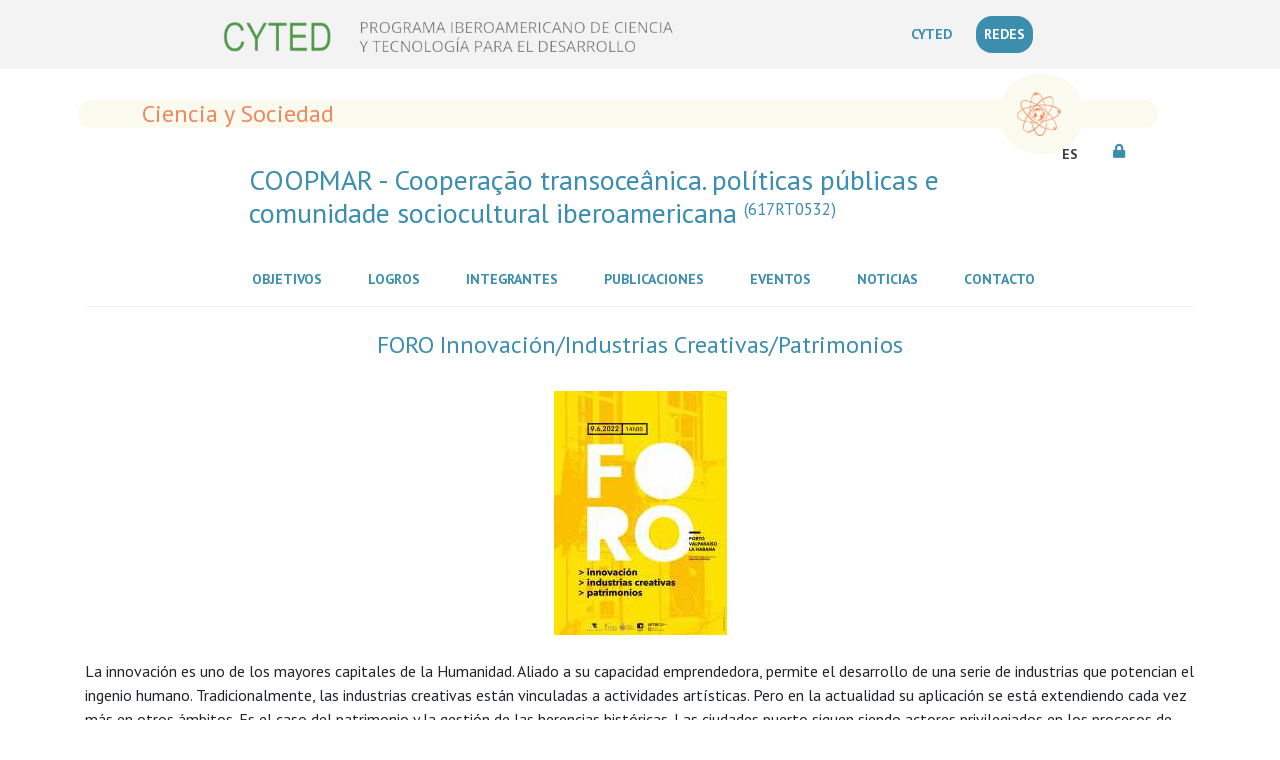

--- FILE ---
content_type: text/html; charset=ISO-8859-1
request_url: https://cyted.org/conteudo.php?idevento=5016&id_rede=153
body_size: 4816
content:
<!DOCTYPE html>
<html>

<head>
    <!--Current PHP version: 8.1.34--><!-- Piwik -->
<script type="text/javascript">
    var _paq = _paq || [];
    _paq.push(["trackPageView"]);
    _paq.push(["enableLinkTracking"]);

    (function () {
        var u = (("https:" == document.location.protocol) ? "https" : "http") + "://analytics.ruralbit.com/piwik/";
        _paq.push(["setTrackerUrl", u + "piwik.php"]);
        _paq.push(["setSiteId", "76"]);
        var d = document, g = d.createElement("script"), s = d.getElementsByTagName("script")[0];
        g.type = "text/javascript";
        g.defer = true;
        g.async = true;
        g.src = u + "piwik.js";
        s.parentNode.insertBefore(g, s);
    })();
</script>
<!-- End Piwik Code -->
    <meta charset='ISO-8859-15'>
    <meta http-equiv='X-UA-Compatible' content='IE=edge'>
    <meta name="Author" content="Ruralbit">
    <meta name="viewport"
        content="user-scalable=no, initial-scale=1, maximum-scale=1, minimum-scale=1, width=320, height=device-height, target-densitydpi=medium-dpi" />
    <meta name="KeyWords" content="cyted, desarrolo, Programa Iberoamericano de Ciencia y Tecnología, convocatoria, Agroalimentación, Salud, Desarrollo Industrial, Desarrollo Sostenible, TICs, Ciencia y Sociedad, Energía, Proyectos en Temas Estratégicos, IBEROEKA, ">

    <link rel="icon" type="image/x-icon" href="assets/img/cyted_logo.ico">
    <link rel="stylesheet" type="text/css"
        href='https://fonts.googleapis.com/css?family=PT+Sans:400,400italic,700,700italic'>
    <link rel="stylesheet" type="text/css" href="assets/css/magnific-popup.css">
    <link rel="stylesheet" type="text/css" href="assets/css/bootstrap.css">
    <link rel="stylesheet" type="text/css" href="assets/slick/slick.css">
    <link rel="stylesheet" type="text/css" href="assets/css/all.min.css">
    <link rel="stylesheet" type="text/css" href="lib/frameworks/css/datatables.bootstrap.min.css">
    <link rel="stylesheet" type="text/css" href="lib/frameworks/css/font-awesome.min.css">
    <link rel="stylesheet" type="text/css" href="assets/css/main.css?v=14.2026.01.17">

    <script type="text/javascript" src="lib/frameworks/js/jquery.js"></script>
    <script type="text/javascript" src="assets/js/jquery.min.js"></script>
    <!--<script type="text/javascript" src="lib/langs/js/langs.js"></script>-->
    <script type="text/javascript" src="lib/frameworks/js/chart.js"></script>

    <script type="text/javascript">
        setTimeout(() => {
            $('#loading').hide();
        }, 10000);

        $(window).on('load', function () {
            $('#loading').hide();
        });
    </script>
    <title>CYTED</title>
</head>

<body>
    <div id="loading">
        <img id="loading-image" src="assets/img/loading.gif" alt="Loading..." width="250px" />
        <h5>Cargando...</h5>
    </div>
        <header>
                    <div class="header_left_sec">
                <a href="index.php">
                    <img class="logo_header img-fluid" src="assets/img/logo-transparent_2.png" style='max-width:450px'
                        alt="">
                </a>
                <nav class="navbar navbar-expand-lg mr-2">
                    <button class="navbar-toggler" type="button" data-toggle="collapse" data-target="#navbarNavDropdownTop"
                        aria-controls="navbarNavDropdown" aria-expanded="false" aria-label="Toggle navigation">
                        <i class="fas fa-bars"></i>
                    </button>
                    <div class="collapse navbar-collapse" id="navbarNavDropdownTop">
                        <ul class="navbar-nav main_ul">
                            <li class="nav-item li_main">
                                <a class="nav-link li_mainlink" href="index.php"
                                    style="color: #3C8EAF; margin-right: 1rem;">
                                    CYTED<span class="sr-only">(current)</span>
                                </a>
                            </li>
                            <li class="nav-item li_main web_redes" style="white-space: nowrap;">
                                <a class="nav-link li_mainlink" href="web_redes.php"
                                    style="color:white; background-color: #3C8EAF; border-radius:1rem;">
                                    REDES                                </a>
                            </li>
                        </ul>
                    </div>
                </nav>
            </div>
            <div class="container">
                <div class="bottom_header">
                    <div class="row">
                                <div class='col-xl-12'>
            <div class='row banner_rede_sec' style='background-color:#FAFAEF'>
                <a href='web_redes.php?#area_6'>
                    <h4 style='color:#EE895F'>Ciencia y Sociedad</h4>
                </a>
                <img src='assets/img/areas/iconos_cienciasociedad.png' style='background-color:#FAFAEF' width='35px' />
            </div>
        </div>
        <div class='row logo_sec'>
                        <h3>
                <a href='COOPMAR'>
                    COOPMAR - Cooperação transoceânica. políticas públicas e comunidade sociocultural iberoamericana <small><sup>(617RT0532)</sup></small>
                </a>
            </h3>
        </div>
        <!-- Login Modal -->

<div class="modal fade" id="loginModal" tabindex="-1" aria-labelledby="loginModalLabel" aria-hidden="true">
    <div class="modal-dialog">
        <div class="modal-content">
            <form method="post" action="index.php?login">
                <input type="hidden" name="token">
                <div class="modal-header">
                    <h5 class="modal-title" id="loginModalLabel"><string data-id='1508189' data-md5='3beeb10ba26a117d239cce2b7eb88c12' data-estado='traduzido'>Área de Gestión</string></h5>
                    <button type="button" class="close" data-dismiss="modal" aria-label="Close">
                        <span aria-hidden="true">&times;</span>
                    </button>
                </div>
                <div class="modal-body">
                    <div class="form-group">
                        <label for="username"><string data-id='1512871' data-md5='defc5a887d8864ae235d45bb462fb2bd' data-estado='traduzido'>Usuario</string></label>
                        <input type="name" class="form-control" id="username" name="username" required>
                    </div>
                    <div class="form-group">
                        <label for="password"><string data-id='1512785' data-md5='dc647eb65e6711e155375218212b3964' data-estado='traduzido'>Contraseña</string></label>
                        <input type="password" class="form-control" id="password" name="password" required>
                    </div>
                    <input type="hidden" name="res">
                    <br>
                    <div class="form-group text-right">
                        <button type="button" class="btn btn-secondary" data-dismiss="modal"><string data-id='1507444' data-md5='23781b5ede1b35b06fa87f998e3f0292' data-estado='traduzido'>Cerrar</string></button>
                        <button type="submit" class="btn btn-info" onclick="login()"><string data-id='1511698' data-md5='b687c67a2bfd3c4c97d9eb37450909e5' data-estado='traduzido'>Entrar</string></button>
                    </div>
                </div>
            </form>
        </div>
    </div>
</div><div class="header_right">
    <nav class="navbar navbar-expand-lg mr-2">
        <button class="navbar-toggler" type="button" data-toggle="collapse" data-target="#navbarNavDropdown"
            aria-controls="navbarNavDropdown" aria-expanded="false" aria-label="Toggle navigation">
            <i class="fas fa-bars"></i>
        </button>
        <div class="collapse navbar-collapse" id="navbarNavDropdown">
            <ul class="navbar-nav main_ul">

                <li class="nav-item li_main"><a class="nav-link li_mainlink" href="conteudo.php?idm=246&id_rede=153">Objetivos<span class="sr-only">(current)</span></a></li><li class="nav-item li_main"><a class="nav-link li_mainlink" href="conteudo.php?idm=247&id_rede=153">Logros<span class="sr-only">(current)</span></a></li><li class="nav-item li_main"><a class="nav-link li_mainlink" href="conteudo.php?idm=248&id_rede=153">Integrantes<span class="sr-only">(current)</span></a></li><li class="nav-item li_main"><a class="nav-link li_mainlink" href="conteudo.php?idm=249&id_rede=153">Publicaciones<span class="sr-only">(current)</span></a></li><li class="nav-item li_main"><a class="nav-link li_mainlink" href="eventos.php?idm=251&id_rede=153">Eventos<span class="sr-only">(current)</span></a></li><li class="nav-item li_main"><a class="nav-link li_mainlink" href="noticias.php?idm=252&id_rede=153">Noticias<span class="sr-only">(current)</span></a></li><li class="nav-item li_main"><a class="nav-link li_mainlink" href="conteudo.php?idm=253&id_rede=153">Contacto<span class="sr-only">(current)</span></a></li>            </ul>
        </div>
    </nav>

    <div class="language_menu">
        <ul class='navbar-nav main_ul'>
            <ul class="language ml-4 ">
                <li class="main_lang">
                    <a href="#">
                        ES                    </a>
                   <!-- <i class="fas fa-chevron-down"></i> -->
                    <ul class="sublang">
                                            </ul>
                </li>
            </ul>
        </ul>
    </div>
    <div class="social_media ml-4 mt-2">
        <nav>
            <ul>
                <!--    <li><a href="#" class="link"><i class="fab fa-facebook-f"></i></a></li> -->
                <!--  <li><a href="#" class="link"><i class="fab fa-twitter"></i></a> </li> -->
                <li>
                                        <a href="https://portal.cyted.org/" class="link">   
                        <i class="fas fa-lock"></i>
                    </a>
                </li>
            </ul>
        </nav>
    </div>
</div>        </div>
        </div>
        </div>
            </header>
    <div id="menu_include"><br>
                       <div class='container conteudo-rede' id='conteudo'>
<h4 style='color:#3C8EAF;text-align: center;' >FORO Innovación/Industrias Creativas/Patrimonios</h4><br><center><img src='assets/img/evento/5016/2022_coopmar_mouta_cartaz_v2.jpg' style='max-width: 600px;'/></center><br>La innovación es uno de los mayores capitales de la Humanidad. Aliado a su capacidad emprendedora, permite el desarrollo de una serie de industrias que potencian el ingenio humano. Tradicionalmente, las industrias creativas están vinculadas a actividades artísticas. Pero en la actualidad su aplicación se está extendiendo cada vez más en otros ámbitos. Es el caso del patrimonio y la gestión de las herencias históricas.
Las ciudades puerto siguen siendo actores privilegiados en los procesos de globalización y su estudio es esencial para comprender la modernidad. Son zonas de contacto, de intercambio cultural, de transferencia de conocimientos, y de experiencias sincréticas. El intercambio entre ciudades puerto ha sido y seguirá siendo un insumo favorable para el desarrollo de ambientes creativos. Nuevos retos se plantean en tiempos de un importante aumento del turismo y del valor social y económico del patrimonio marítimo. En un escenario pospandemia, el desarrollo y articulación de las industrias creativas es fundamental para la valorización continua de los patrimonios.
La Red Coopmar (Cooperación Transocéanica. Politicas Públicas y Comunidad Sociocultural Iberoamericana) y la UPTEC de la Universidad de Porto organizan este encuentro que busca poner en contacto diversas experiencias y proyectos de emprendimiento cultural y innovación en el campo del patrimonio que pertenezcan a Portugal, Chile y Cuba.<br><br><h6><b><string data-id='1506641' data-md5='07dbff3060246703049d35ef6ab47e8d' data-estado='traduzido'>Fecha de Inicio: </string></h6></b><h6>2022-06-09</h6><h6><b><string data-id='1507871' data-md5='316f8375f78436e2fd9f28b241eb35bd' data-estado='traduzido'>Local: </string></h6></b><h6>Portugal</h6><br><br></div>
</div>
		</div> <!-- close body! -->
		<div class="countries container-fluid p-0 mt-4">
			<div class="wrapper" style='align-items: center;     justify-content: space-evenly;'>
				
					<button onClick=getStats(4) type="button" data-toggle="tooltip" data-html="true"  data-placement="top" data-title="<img src='assets/img/paises/br.png?v=14.2026.01.17'  width='40px' /> <b>Brasil</b><br>Haga clic para ver las estadísticas" id='footer_4'> 
						<img src='assets/img/paises/br.png?v=14.2026.01.17' width='50px' class='img-fluid'>
					</button>
					<button onClick=getStats(5) type="button" data-toggle="tooltip" data-html="true"  data-placement="top" data-title="<img src='assets/img/paises/cl.png?v=14.2026.01.17'  width='40px' /> <b>Chile</b><br>Haga clic para ver las estadísticas" id='footer_5'> 
						<img src='assets/img/paises/cl.png?v=14.2026.01.17' width='50px' class='img-fluid'>
					</button>
					<button onClick=getStats(8) type="button" data-toggle="tooltip" data-html="true"  data-placement="top" data-title="<img src='assets/img/paises/cu.png?v=14.2026.01.17'  width='40px' /> <b>Cuba</b><br>Haga clic para ver las estadísticas" id='footer_8'> 
						<img src='assets/img/paises/cu.png?v=14.2026.01.17' width='50px' class='img-fluid'>
					</button>
					<button onClick=getStats(11) type="button" data-toggle="tooltip" data-html="true"  data-placement="top" data-title="<img src='assets/img/paises/es.png?v=14.2026.01.17'  width='40px' /> <b>España</b><br>Haga clic para ver las estadísticas" id='footer_11'> 
						<img src='assets/img/paises/es.png?v=14.2026.01.17' width='50px' class='img-fluid'>
					</button>
					<button onClick=getStats(16) type="button" data-toggle="tooltip" data-html="true"  data-placement="top" data-title="<img src='assets/img/paises/pa.png?v=14.2026.01.17'  width='40px' /> <b>Panamá</b><br>Haga clic para ver las estadísticas" id='footer_16'> 
						<img src='assets/img/paises/pa.png?v=14.2026.01.17' width='50px' class='img-fluid'>
					</button>
					<button onClick=getStats(1) type="button" data-toggle="tooltip" data-html="true"  data-placement="top" data-title="<img src='assets/img/paises/pt.png?v=14.2026.01.17'  width='40px' /> <b>Portugal</b><br>Haga clic para ver las estadísticas" id='footer_1'> 
						<img src='assets/img/paises/pt.png?v=14.2026.01.17' width='50px' class='img-fluid'>
					</button>			</div>
		</div>
		
	<footer>
		<div class="container-fluid p-0">
			<div class="footer_bottom">
				<div class="container row text-center">
					<div class='col-md-7 left'>
						<h2 class="title-footer">CYTED</h2>
						<div class="copyright_box">
							<string data-id='1506863' data-md5='0f1c4049a9dc31d59fc571b29bf68b0d' data-estado='traduzido'>2026 Copyright @ CYTED All Right Reserved | Desarrollado por: </string><a href='https://ruralbit.com'>Ruralbit</a>
						</div>
						
					</div>

					<div class='col-md-5 right row'>
							<h5><b><string data-id='1511928' data-md5='bef21ff6af4416ea7ec68f9f5d05ad86' data-estado='traduzido'>Contactos:</string></b></h5>
							<h6>Programa CYTED, Calle Amaniel nº4, 28015 - Madrid</h6>
							<h6><a href="mailto:sgral@cyted.org"><string data-id='1509538' data-md5='6a1e265f92087bb6dd18194833fe946b' data-estado='traduzido'>e-mail:</string> sgral@cyted.org </a></h6>
							<h6><a href="tel:(+34) 91 531 63 87"><string data-id='1512433' data-md5='d0398e90769ea6ed2823a3857bcc19ea' data-estado='traduzido'>Tel:</string> (+34) 91 531 63 87  </a></h6>
							<a href='https://www.facebook.com/cyted'><i class="fa fa-facebook" aria-hidden="true"></i></a>
							<a href='https://twitter.com/programa_cyted'><i class="fa fa-twitter" aria-hidden="true"></i></a>
						</div>
						<br>				</div>
			</div>
		</div>
	</footer>
</body>
<script type="text/javascript" src="https://cdnjs.cloudflare.com/ajax/libs/popper.js/1.14.7/umd/popper.min.js"></script>
<script type="text/javascript" src="assets/slick/slick.min.js?v=14.2026.01.17"></script>
<script type="text/javascript" src="assets/js/jquery.magnific-popup.min.js?v=14.2026.01.17"></script>
<script type="text/javascript" src="assets/js/jquery.appear.js?v=14.2026.01.17"></script>
<script type="text/javascript" src="assets/js/bootstrap.min.js?v=14.2026.01.17"></script>
<script type="text/javascript" src="lib/frameworks/js/datatables.bootstrap.min.js?v=14.2026.01.17"></script>
<script type="text/javascript" src="assets/js/script.js?v=14.2026.01.17"></script>
</html>

--- FILE ---
content_type: application/javascript
request_url: https://cyted.org/assets/js/script.js?v=14.2026.01.17
body_size: 3648
content:
$(document).ready(function () {

  "use strict"

  $('.welcome_slider').slick({

    infinite: true,
    draggable: false,
    appendArrows: $('.slider_nav'),
    nextArrow: "<button class=\"prev\"><i class=\"fas fa-caret-right\"></i></button>",
    prevArrow: "<button class=\"next\"><i class=\"fas fa-caret-left\"></i></button>"


  });

  setInterval(() => {
    $(".slider_nav .next").trigger('click');
  }, 4000);


  $('.pro_slider').slick({
    infinite: true,
    draggable: false,
    slidesToShow: 4,
    slidesToScroll: 1,
    appendArrows: $('.pro_slider_nav'),
    nextArrow: "<button class=\"next\"><i class=\"fas fa-arrow-right\"></i></button>",
    prevArrow: "<button class=\"prev\"><i class=\"fas fa-arrow-left\"></i></button>",
    responsive: [{
      breakpoint: 1300,
      settings: {
        slidesToShow: 3,
        slidesToScroll: 1
      }
    },
    {
      breakpoint: 1000,
      settings: {
        slidesToShow: 2,
        slidesToScroll: 1,
      }
    },
    {
      breakpoint: 630,
      settings: {
        slidesToShow: 1
      }
    }
    ]
  });


  $('.video_popup').magnificPopup({
    disableOn: 700,
    type: 'iframe',
    mainClass: 'mfp-fade',
    removalDelay: 160,
    preloader: false,
    fixedContentPos: false
  });


  $('.slider').slick({
    infinite: true,
    draggable: false,
    slidesToScroll: 1,
    slidesToShow: 3,
    appendArrows: $('.slider_arrows'),
    prevArrow: "<div class=\"left\"><i class=\"fas fa-chevron-left\"></i></div>",
    nextArrow: "<div class=\"right\"><i class=\"fas fa-chevron-right\"></i></div>"
  });

  $('.testimonial_slider').slick({

    infinite: true,
    draggable: false,
    appendArrows: $('.testi_slider_nav'),
    nextArrow: "<div class=\"next1\"><i class=\"fas fa-chevron-right\"></i></div>",
    prevArrow: "<div class=\"prev\"><i class=\"fas fa-chevron-left\"></i></div>"

  });

  $(".scroll-to").bind('click', function (event) {

    $("html, body").animate({
      scrollTop: $($(this).attr("href")).offset().top
    }, {
      duration: 1200,
      easing: "easeInOutExpo"
    });

    event.preventDefault();
  });

  // Animate distance
  var o = $('.animated-distance');
  if (o.length > 0) {
    o.appear(function () {
      var elem = $(this);
      var b = elem.data('num');
      var d = elem.data('duration');
      var animationDelay = elem.data('animation-delay');
      if (!animationDelay) { animationDelay = 0; }
      elem.find('span').text("0" + '%');

      setTimeout(function () {
        elem.animate({ num: b }, {
          duration: d,
          // easing: 'easeOutExpo',
          step: function (num) {
            var a = (num).toFixed(0) + '%';
            elem.find('span').text(a);
            elem.css("width", a);
          }
        });
      }, animationDelay);
    });
  }

});

function animateValue(obj, start, end, duration) {
  let startTimestamp = null;
  const step = (timestamp) => {
    if (!startTimestamp) startTimestamp = timestamp;
    const progress = Math.min((timestamp - startTimestamp) / duration, 1);
    obj.innerHTML = Math.floor(progress * (end - start) + start);
    if (progress < 1) {
      window.requestAnimationFrame(step);
    }
  };
  window.requestAnimationFrame(step);
}

const elms = document.querySelectorAll("[id='value']");
for (var i = 0; i < elms.length; i++) {
  animateValue(elms[i], 0, elms[i].innerHTML, 3000);
}

function login() {
  // needs for recaptacha ready
  grecaptcha.ready(function () {
    // do request for recaptcha token
    // response is promise with passed token
    /*
    grecaptcha.execute('6LeKPXgkAAAAAB_kOiZZqREbuSA49_mLIMiYpXy4', {action: 'form_submit'}).then(function (token) {
        if ($('#loginModal form [name=token]').length == 0) {
            $('#loginModal form').append('<input type=\"hidden\" name=\"token\" value=\"' + token + '\">');
        } else {
            $('#loginModal form [name=token]').val(token);
        }
        $("#loginModal form").submit();
    }); */
  });
}

//TOOLTIPS

function getStats(id) {

  if ($('#footer_' + id).attr('data-title')) {
    $.ajax({
      async: false,
      cache: false,
      type: "POST",
      url: "assets/php/getStats.php",
      data: { pais: id }
    }).done(function (stats) {
      $('#footer_' + id).tooltip('dispose');
      $('#footer_' + id).attr('data-original-title', stats);
      $('#footer_' + id).attr('data-title', stats);
      $('#footer_' + id).tooltip('show');
      $('#footer_' + id).unbind();

      setTimeout(() => {
        $('#footer_' + id).bind();
        $('#footer_' + id).tooltip('dispose');
        $('#footer_' + id).attr('data-original-title', stats);
        $('#footer_' + id).attr('data-title', stats);
        $('#footer_' + id).tooltip('show');
      }, 1000);
    });
  }

}


$("#loginStatusModal").modal({ focus: true });

//WEB REDES && GESTAO TÉCNICA

$('.area').on('click', function () {
  $('div[id ^= "area_"]').hide();
  $('#body_webredes').hide();
  $('#destaques').hide();
  var area_id = '#area_' + $(this).attr('id');
  $(area_id).fadeIn('slow');
});

var href = window.location.href;

if (href.includes("#area")) {

  var area = href.split('#area_')[1];
  $('div[id ^= "area_"]').hide();
  $('#body_webredes').hide();
  $('#destaques').hide();
  var area_id = '#area_' + area;
  $(area_id).fadeIn('slow');
}


$('.area_fluid').on('click', function () {
  $('div[id ^= "area_"]').hide();
  $('#body_webredes').hide();
  $('#destaques').hide();
  var area_id = '#area_' + $(this).attr('id');
  $(area_id).fadeIn('slow');
});

//ORGANISMOS

$('.pais_orga').on('click', function () {
  $('div[id ^= "og_"]').hide();
  var organismo = '#og_' + $(this).attr('id');
  $(organismo).fadeIn('slow');
});

//INTEGRANTES

$('.pais_int').on('click', function () {
  $('div[id ^= "int_"]').hide();
  var integrante = '#int_' + $(this).attr('id');
  $(integrante).fadeIn('slow');
});


//Estatisticas

$('div[class ^= "fact_stat"]').on('click', function () {
  $('div[id ^= "stats_"]').hide();
  var stats = '#stats_' + $(this).attr('id');
  $(stats).fadeIn('slow');
});

//TOOLtips

const tooltipTriggerList = document.querySelectorAll('[data-toggle="tooltip"]');
const tooltipList = [...tooltipTriggerList].map(tooltipTriggerEl => new bootstrap.Tooltip(tooltipTriggerEl));

//Noticias e Eventos

$('.page-link').on('click', function () {

  if ($(this).attr('id') == '-1') {
    var id_ativo = $('.active').children().attr('id');
    if (id_ativo != 1) {
      var new_id = parseInt(id_ativo) - 1;
      var element = $("a[id=" + new_id + "]");

      $("a[id=" + new_id + "]").trigger('click');


      $("a[id=" + new_id + "]").parent().show();
      last_id = new_id + 4;
      if (last_id != '-1') {
        $("a[id=" + last_id + "]").parent().hide();
      }

    }

  } else if ($(this).attr('id') == '+1') {
    var id_ativo = $('.active').children().attr('id');
    var new_id = parseInt(id_ativo) + 1;
    var element = $("a[id=" + new_id + "]");

    $("a[id=" + new_id + "]").trigger('click');

    $("a[id=" + new_id + "]").parent().show();
    last_id = new_id - 4;
    if (last_id != '-1') {
      $("a[id=" + last_id + "]").parent().hide();
    }
  } else {
    $('div[id ^= "list_"]').hide();
    $('li[class ^= "page-item"]').removeClass("active");
    var news = $(this).attr('id');
    $(this).parent().addClass("active");
    $('div[id = "list_' + news + '"]').show();
  }



});


function toggleLoading(selector, processing) {
  if (processing == undefined && (selector === true || selector === false)) {
    processing = selector;
    selector = $("body");
  }

  if (processing && $(selector).find(".isloading-overlay").length > 0) {
    return;
  }

  if (processing) {
    $(selector).isLoading({
      text: "<i class=\"fa fa-spinner fa-spin fa-2x fa-fw\"></i><span class=\"sr-only\"></span><div style=\"display:inline-block;\" class=\"is-loading-content\">A carregar</div>",
      position: "overlay"
    });
    return;
  }

  $(selector).isLoading("hide");
}

//Publicações

function verPublicacao(
  id_item,
  tit,
  tipo,
  cat,
  coord,
  pais,
  ano,
  isbn,
  imagem,
  pdf,
  prologo,
  pdf_tit,
  link,
  label_tipo, label_cat, label_coord, label_pais, label_ano, label_isbn, label_pdf_tit, label_link
) {

  $('#btn-share').attr('onclick', 'partilharLink(' + id_item + ')');
  $("#PUBLI-Modal .modal-title").html(tit);
  $("#PUBLI-Modal .modal-body").html(
    '<div class="row">' +
    '<div class=\'col-md-6 mt-2 mb-2\' style=\'justify-content: center; text-align: center; display: flex; align-items: center; \'>' +
    '<img src="' + imagem + '" width=\'180px\'/>' +
    '</div>' +
    '<div class=\'col-md-6  mb-2 mt-2\'>' +
    '<h6><b>' + label_tipo + '</b>' + tipo + '</h6>' +
    '<h6><b>' + label_coord + '</b>' + coord + '</h6>' +
    '<h6><b>' + label_pais + '</b>' + pais + '</h6>' +
    '<h6><b>' + label_ano + '</b>' + ano + '</h6>' +
    '<h6><b>' + label_isbn + '</b>' + isbn + '</h6>' +
    (pdf ? '<h6><b>' + label_pdf_tit + '</b> <a target=\'new\' href="' + pdf + '" type="application/pdf; length=1877019">' + pdf_tit + '</a></h6>' : '') +
    (link ? '<a href="' + link + '" target="_blank">' + label_link + '</a>' : '') +
    '</div>' +
    '</div>' +
    '<div class=\'col-md-12\'>' + prologo + '</div>'
  );
  $("#PUBLI-Modal").fadeIn('slow');
  $("#PUBLI-Modal").modal('show');
}

function partilharLink(itemId) {
  const url = window.location.href; 
  const baseUrl = url.split('?')[0];
  const queryParams = new URLSearchParams(window.location.search); 

  queryParams.set('id_item', itemId); 
  const link = baseUrl + '?' + queryParams.toString();

  navigator.clipboard.writeText(link).then(() => {

    const message = $('<div>')
      .text('Enlace copiado!')
      .css({
        position: 'fixed',
        bottom: '10px',
        left: '50%',
        transform: 'translateX(-50%)',
        backgroundColor: '#28a745',
        color: '#fff',
        padding: '10px',
        borderRadius: '5px',
        fontSize: '16px',
        zIndex: 9999
      })
      .appendTo('body');

  
    setTimeout(() => {
      message.remove();
    }, 3000);
  }).catch(err => {
    console.error('Erro ao copiar para o clipboard: ', err);
  });
}



$(document).ready(function () {
  const $staticMap = $('#staticMap');
  const $interactiveMap = $('#interactiveMap');

  function toggleMap() {
    if ($staticMap.is(':visible')) {
      // Esconde a imagem estática e mostra o mapa interativo após o fade
      $staticMap.fadeOut(1000, function () {
        $interactiveMap.fadeIn(1000);
      });
    } else {
      // Esconde o mapa interativo e mostra a imagem estática após o fade
      $interactiveMap.fadeOut(1000, function () {
        $staticMap.fadeIn(1000);
      });
    }
  }

  // Alterna automaticamente
  let intervalId = setInterval(toggleMap, 6000);

  // Quando o mouse entra no mapa interativo, interrompe o carrossel
  $interactiveMap.on('mouseenter', function () {
    clearInterval(intervalId);
  });

  // Quando o mouse sai do mapa interativo, reinicia o carrossel
  $interactiveMap.on('mouseleave', function () {
    intervalId = setInterval(toggleMap, 6000);
  });
});